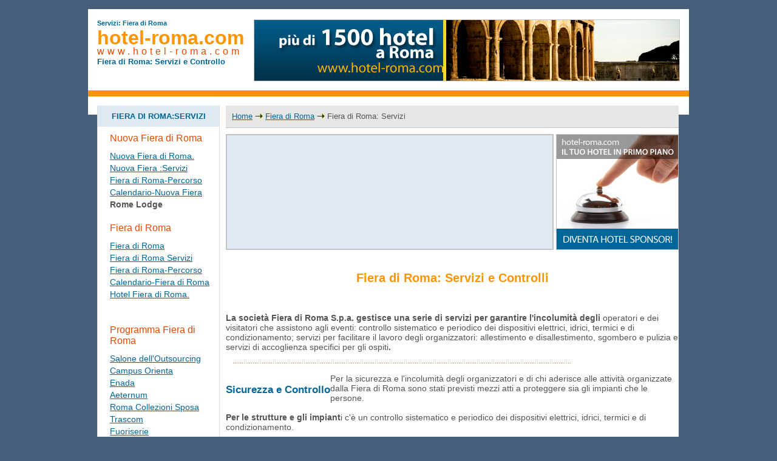

--- FILE ---
content_type: text/html; charset=utf-8
request_url: http://www.hotel-roma.com/fiera_di_roma/servizi.htm
body_size: 11909
content:
<!DOCTYPE html PUBLIC "-//W3C//DTD XHTML 1.0 Transitional//EN" "http://www.w3.org/TR/xhtml1/DTD/xhtml1-transitional.dtd">
<html xmlns="http://www.w3.org/1999/xhtml">
<head>
<meta http-equiv="Content-Type" content="text/html; charset=utf-8" />


<title>Fiera di Roma:Servizi e Controllo</title>
<meta name="description" content="Servizi che la Fiera di Roma mette a disposizione per gli organizzatori e gli ospiti verificate i servizi offerti dalla fiera di roma." />
<meta name="keywords" content="Fiera di Roma servizi e controllo, servizi controllo fiera di roma. " />
<base href="http://www.hotel-roma.com/" />
<style type="text/css">
<!--
/**/
@import url(style.css);
.Stile3 	{color: #5E3A07}
.Stile5 	{color: #5E3A07; font-weight: bold; }
.Stile6 	{color: #FFAB0D}
.Stile7 	{color: #FFAB0D; font-weight: bold; }
.Stile9 	{color: #FFC70F}
.Stile24 	{color: #C99C14; font-weight: bold; }
.Stile30 	{color: #663300}
.Stile40 	{font-size: 1.2em; color: #916E18; }
.Stile41 	{color: #916E18}
.Stile43 	{color: #C99C14; font-size: 1.1em; }
.Stile44 	{color: #C99C14}
.Stile46 	{color: #FFC70F; font-weight: bold; }
-->
</style>

</head>

<body>
<script language="javascript" type="text/javascript" src="/js/js.js" ></script>
 <div id="testa">
     <div id="testa-colonna1index" class="L" >
        <h1>Servizi: Fiera di Roma</h1>
        <a class="logo" href="/" title="Hotel a Roma" >hotel-roma.com</a><br />
        <div class="logoSite"> www.hotel-roma.com</div> 
        <h2>Fiera di Roma: Servizi e Controllo</h2>    </div>
    <div class="HeadBanner R"></div>
  <br clear="all" />
  
  
  </div>
  
  <div class="hotelroma_menu">
  	</div>	 <!-- corpo -->
<div id="corpo">
<div id="corpo-colonna1tourist">


		<h3 class="titolo-giallo-top">Fiera di Roma:Servizi</h3>
        <span class="titolo-giallo">Nuova Fiera di Roma</span>
        <div class="box-giallo">
        	<ul class="lista">
        		<li><a href="fiera_di_roma/nuova.htm">Nuova Fiera di Roma.</a></li>
        		<li><a href="fiera_di_roma/nuova_servizi.htm">Nuova Fiera :Servizi</a></li>
        		<li><a href="fiera_di_roma/nuova_come_raggiungerla.htm">Fiera di Roma-Percorso</a></li>
        		<li><a href="fiera_di_roma/nuova_calendario.htm">Calendario-Nuova Fiera</a></li>
        		<li> <b class="hotelname">Rome Lodge</b></li>
       		</ul>
       	</div>
        <span class="titolo-giallo">Fiera di Roma</span>
        <div class="box-giallo">
        	<ul class="lista">
        		<li><a href="fiera_di_roma/vecchia.htm">Fiera di Roma</a></li>
        		<li><a href="fiera_di_roma/servizi.htm">Fiera di Roma Servizi</a></li>
        		<li><a href="fiera_di_roma/come_raggiungerla.htm">Fiera di Roma-Percorso</a></li>
        		<li><a href="fiera_di_roma/calendario.htm">Calendario-Fiera di Roma</a></li>
        		<li><a href="/hotel_fiera_roma.htm">Hotel Fiera di Roma.</a></li>
        		<br />
        		</ul>
       	</div>
		<span class="titolo-giallo">Programma Fiera di Roma </span>
		<div class="box-giallo">
		<ul class="lista">
		 <li> <a href="fiera_di_roma/saloneoutsourcing.htm" title="Salone dell'Outsourcing">Salone dell'Outsourcing</a></li>		 
		 <li> <a href="fiera_di_roma/campus_orienta.htm" title="Campus Orienta">Campus Orienta</a></li>
		 <li><a href="fiera_di_roma/enada.htm" title="Enada">Enada</a></li>
         <li> <a href="fiera_di_roma/aeternum.htm" title="Aeternum">Aeternum</a></li>
		 <li> <a href="fiera_di_roma/romacollezionisposa.htm" title="Roma Collezioni Sposa">Roma Collezioni Sposa</a></li>
		 <li> <a href="fiera_di_roma/trascom.htm" title="Trascom">Trascom</a></li>
		 <li> <a href="fiera_di_roma/fuoriserie.htm" title="Fuoriserie">Fuoriserie</a></li><br />


		 </ul>
</div>
        <span class="titolo-giallo">Offerte Speciali a Roma </span>
	<div class="box-giallo">
		<ul class="lista">
			<li> <a href="/offerta_hotel_roma.htm" title="Offerte  Hotel Roma">Offerte  Hotel Roma</a></li>
			<li> <a href="/week_end_a_roma.htm" title="Week End a Roma">Week End a Roma</a></li>
			<li> <a href="/lastminute_roma.htm" title="Lastminute Roma">Lastminute Roma</a></li>
			
 		</ul>
	</div><span class="box-dx">Tour e Vacanze</span>
<div class="box-dx">
	<ul class="lista">
	    <li> <a href="/tour.htm" title="Tour">Tour </a></li>
		<li> <a href="/tour_roma.htm" title="Tour Roma">Tour a Roma</a></li>
		<li> <a href="/tour_vicino_roma.htm" title="Tour vicino Roma">Tour vicino Roma</a></li>
		<li> <a href="/tour_in_italia.htm" title="Tour in Italia">Tour in Italia</a></li>
	</ul>
</div>
<span class="box-dx">Informazioni Utili</span>
<div class="box-dx">
	<ul>
		<li> <a href="/aeroporto_roma_fiumicino.htm" title="Transfer da e per Fiumicino">Transfer  per Fiumicino</a></li>
		<li> <a href="/aeroporto_ciampino.htm" title="Transfer  per Ciampino">Transfer  per Ciampino</a></li>
		<li> <a href="/trasporto_pubblico_roma.htm" title="Trasporto Pubblico">Trasporto Pubblico</a></li>
		<li> <a href="/aeroporto_roma.htm" title="Aeroporti di Roma">Aeroporti</a></li>
		<li> <a href="/stazione_termini.htm" title="Stazione Termini">Stazione Termini</a></li>
		<li> <a href="/informazioni_turistiche.htm" title="nformazioni Turistiche">Informazioni Turistiche</a></li>
		<li> <a href="/link_utili.htm" title="link">Link Utili</a></li>
	</ul>
</div> 
</div>


<hr />
<div id="corpo-colonna4">
<div id="dispohotel">
<span class="percorso"> <a href="/" title="fiera di roma Servizi">Home</a> <img src="images/arrow.gif" alt="Fiere Roma: Servizi;" width="13" height="9" /> <a href="fiera_di_roma/"> Fiera di Roma</a> <img src="images/arrow.gif" alt="Nuova Fiera di Roma: Servizi;" width="13" height="9" /> Fiera di Roma: Servizi</span>
<div id="dispo" class="ib">
	<script src="js/bk-html-index.js" type="text/javascript" language="javascript"></script>
</div>	
<div class="SearchBanner ib"><a href='http://www.hotel-roma.com/inserisci_struttura.htm' title='adv'><img src='http://www.hotel-roma.com/images/FB_adv.jpg' alt='adv' /></a></div>	
<div align="center" style="padding:20px 0 0 0; clear:both; background:#FFF;">

</div>	
</div>
<div align="center"><span class="titolo-pagine">Fiera di Roma: Servizi e Controlli</span> <br />
    <br />
    <br />
</div>
<p><strong>La societ&agrave; Fiera di Roma S.p.a. gestisce una serie di servizi per garantire l'incolumit&agrave; degli </strong>operatori e dei visitatori che assistono agli eventi: controllo sistematico e periodico dei dispositivi elettrici, idrici, termici e di condizionamento; servizi per facilitare il lavoro degli organizzatori: allestimento e disallestimento, sgombero e pulizia e servizi di accoglienza specifici per gli ospiti<strong>.</strong></p>
<p><img src="images/spacer.gif" height="1" width="10" alt=""  /><img src="images/puntini.gif" title=" " alt=" " />
<br />
</p>
<p class="hotelnome"><strong>Sicurezza e Controllo</strong></p>

<p class="descrizionehotel">
<p>Per la sicurezza e l'incolumit&agrave; degli organizzatori e di chi aderisce alle attivit&agrave; organizzate dalla Fiera di Roma sono stati previsti  mezzi atti a proteggere sia gli impianti che le persone. <br />
  <br />
  <strong>Per le strutture e gli impiant</strong>i c'&egrave; un controllo sistematico e periodico dei dispositivi elettrici, idrici, termici e di condizionamento. </p>
<p>&nbsp; </p>
<p><strong>Per l'incolumit&agrave; personale</strong> &egrave; sempre presente la vigilanza armata: personale specializzato nella gestione degli impianti antincendio e nel controllo degli allestimenti. <br />
  E' previsto <strong>uno staff medico</strong> provvisto di autoambulanza che prevede tutte le attivit&agrave; connesse all'intervento medico-chirurgico. </p>
<p><br />
  E poi gli organizzatori e gli espositori che vogliano<strong> garanzie contro possibili incidenti o inconvenienti</strong> e una maggiori sicurezze durante la manifestazione possono contare su una copertura assicurativa. <br />
</p>
<p><img src="images/spacer.gif" height="1" width="10" alt=""  /><img src="images/puntini.gif" title=" " alt=" " />
<br />
</p>
<p class="hotelnome"><strong>ALLESTIMENTO E DISALLESTIMENTO</strong></p>

<p class="descrizionehotel">
<p>Per gli organizzatori la Fiera di Roma mette a dispone i seguenti servizi: </p>
<ul class="Stile9">
  <li>
    <p>Sgombero e Pulizia;</p>
  </li>
  <li>
    <p>Spostamento merci nel Quartiere Fieristico;</p>
  </li>
  <li>
     <p>Controllo degli Impianti.</p>
  </li>
</ul>
<br />
<p>Questi servizi sono previsti per il primo giorno di allestimento, durante la manifestazione fino al disiallestimento. Gli stand e gli spazi espositivi vengono igenizzati accuratamente, per smaltire i rifiuti il quartiere fieristico dispone di 40 cassonetti da 1.100 litri messi a disposizione dall'AMA. che provvede allo svuotamento giornaliero e al trasporto a discarica. <br />
</p>
<p><img src="images/spacer.gif" height="1" width="10" alt=""  /><img src="images/puntini.gif" title=" " alt=" " />
<br />
</p>
<p class="hotelnome">Noleggio</span></p><br />
<ul class="Stile9"><li><p> Allestimenti per stand;</p>
  </li>
  <li>
    <p> Impianti elettrici da stand con certificazione L.46/90;</p>
  </li>
  <li>
     <p> Impianti idrici con scarico,  apparecchi telefonici, fax e modem;</p>
  </li>
  <li>
    <p> Estintori mobili;</p>
  </li>
  <li>
     <p> Allestimenti floreal;</p>
  </li>
  <li><p> Sistemi audiovisivi e multimediali;</p>
  </li>
  <li>
     <p> Sistemi di amplificazione sonora;</p>
  </li>
  <li>
    <p> Attrezzature per uffici;</p>
  </li>
  </ul>


</ul>

</ul>
</p> 
<p><img src="images/spacer.gif" height="1" width="10" alt=""  /><img src="images/puntini.gif" title=" " alt=" " />
<br />
</p>
 <p class="hotelnome"><a href title="Meetingfiera">Accoglienza e Ricevimento</a></span></p>

<p class="descrizionehotel">
<p> Il servizio Accoglienza prevede:<ul class="Stile9"><li>
  <p>  dare informazioni in modo chiaro e semplice ;</p>
  </li>
  <li>
    <p> una cassa per la vendita, la gestione dei biglietti e chiusura rapporti con la SIAE;</p>
  </li>
  <li>
     <p> Segreteria e ricevimento: personale come segretarie e hostess, Interpreti professionisti;</p>
  </li>
  <li>
    <p>  Agenzie di Viaggi;</p>
  </li>
  <li>
     <p> Servizio Catering;</p>
  </li>
  <li>
    <p> Chiamata taxi telematica: per chiamare un taxi basta premere un bottoni;</p>
  </li>
  </ul>
</p> 
<img src="images/spacer.gif" height="1" width="10" alt=""  /><img src="images/puntini.gif" title=" " alt=" " />
<hr /><br />

 <p class="hotelnome"><a href title="Meetingfiera">Comunicazione e pubblicità</a></span></p>

<p class="descrizionehotel">
<p> Dall'ufficio stampa agli spazi pubblicitari, dai servizi fotografici alla progettazione degli stand:
<ul class="Stile9"><li>
  <p> Ufficio stampa e P.R.: si occupa, nell'ambito della Fiera, dei rapporti con i giornalisti accreditati e specializzati con le istituzioni e le associazioni di categoria, anche al fine di promuovere nuove iniziative.</p><br />
  </li>
  <li>
     <p> Pianificazione campagne pubblicitarie: la Fiera di Roma offre un servizio di consulenza prestato da esperti del settore.</p><br />
  </li>
  <li>
    <p> Spazi pubblicitari nel Quartiere Fieristico: stendardi bifacciali, gonfaloni bifacciali, poster 100x140 agli striscioni stradali fino ai manifesti 6x3, Pubblicita' su internet nell' ambito del portale &quot;Fiera di Roma&quot;.</p>
  </li>
  </ul>
</p> 
<img src="images/spacer.gif" height="1" width="10" alt=""  /><img src="images/puntini.gif" title=" " alt=" " /><br /><br /><br /><br />



<div align="center" style="margin-top:15px; margin-bottom:5px" class="arial11"></div>
</div>
<div id="corpo-colonna5">


</div></div>

<!-- /corpo -->
<hr />
<!-- pie' di pagina -->
<div id="piedipagina"><img src="images/footer7.jpg" alt=""  />
 2006/2007 - Tutti i diritti riservati - www.hotel-roma.com
</div></div>
<!-- pie' di pagina -->
</body>


</html>


--- FILE ---
content_type: text/css
request_url: http://www.hotel-roma.com/style.css
body_size: 35217
content:
a,td,th,body,div,p,span,li,h1,h2,h3,h4,h5,h6,b,strong,form,font{font-family: Arial,Verdana, Helvetica, sans-serif; list-style:none;}
body{text-align: center;margin:0;font-size:0.9em;margin:0;padding:0; color:#545454; background: /*#FFC*//*url(images/tail_body.jpg) repeat-x #f9d637; #DEEAF4*/#465E7C; }
form{ margin:0; padding:0;}
a img{border:0}
img{font-size:1px; color:#FFF;}
#a:link, a:visited{color: #545454;font-size:100% ;text-decoration:underline}
a:link, a:visited{color: #006699;font-size:100%;text-decoration:underline}
a:hover{text-decoration:none; color:#006699;}
a.logo:link, a.logo:visited{ font-size:220%; color:#ff9401; text-decoration:none; font-weight:bold; }
a.logo:hover{ color:#ff9401;}

input,select,textarea{padding:0;margin:0;font-size:12px}
h1{font-size: 11px;font-weight:bold; ;margin:17px 0 0 0;padding:0}
h2{font-size: 10px; margin:0; padding:0}
h3{font-size: 13px; font-weight:bold; margin:0 0 0 0; text-align:left}
#dispohotel2 h3{font-weight: bold;font-size:18px;color:#916E18;margin:2px 0px 5px 10px;text-align:left}
hr{display:none}
#page {width:960px;margin:auto}
#testa{ width:960px; margin:15px auto 0; text-align:left; padding: 0 15px 15px; background:#fff;}
#testa-colonna1index{ color:#006699; width:250px;}
#testa-colonna1index h2{ font-size:90%;}
#testa-colonna1index_hotel{width:500px;}

.HeadBanner{ width:700px; height:100px; background:#fff url(images/banner_head.jpg) no-repeat; vertical-align:top; margin-top:17px; }
.Headhotel { width:400px; height:100px; background:#fff /*url(images/banner_head.jpg)*/ no-repeat; vertical-align:top; margin-top:17px; }
.Headhotel img{ width:400px; height:100px;}
.hotelpayinfo{ text-align:right; padding:10px;}
.hotelsite{ font-size:150%; font-weight:bold;}
.hotelemail{margin-top:10px; font-size:120%;}
.hoteltel{}
.hotelfax{}


.banner_newsletter{ margin:10px auto; width:174px; padding:2px; border:#c2c2c2 1px solid;}
.banner_newsletterIn{ width:174px; padding:2px; border:#c2c2c2 1px solid;}
.Newsletterbox{ margin-left:20px; width:500px;}
.Newsletterbox_form{ color:#545454; font-weight:bold;}
.Newsletterbox_form .label{ margin-top:10px; font-weight:normal;}
.Newsletterbox_form input.NL_email, .Newsletterbox_form input.NL_name{ margin-top:5px; width:150px; height: 20px; border:1px solid #c2c2c2; padding-left:5px; vertical-align:middle; }
.Newsletterbox_form input.NL_name{}
.NL_button{ margin-top:5px; text-align:center; height: 30px; padding:0 20px; background-color:#006699; color:#fff; border:none; vertical-align:middle; font-size:110%;}
.NL_button:hover{ background-color:#ff9401; color:#fff; cursor:pointer; }



.logoSite{ font-size:110%; color:#E64A00; letter-spacing:5px; margin-top:-5px; word-spacing:10px; }
#testa-colonna1{/*position:absolute;*/top:0;left:0;width: 231px; /*min-height: 145px;height: auto !important;height: 145px*/}
#testa-colonna1tourist{/*position:absolute;*/top:0;left:0;width: 231px; /*min-height: 145px;height: auto !important;height: 145px*/}
#testa-colonna3index{/*position:absolute;*/top:0;right:0;width:199px; /*min-height: 145px;height: auto !important;height: 145px*/;color: #7B6008;font-size:0.8em;font-weight:bold;text-align:left}
#testa-colonna2index{margin:0 199px 0 231px; /*min-height: 145px;height: auto !important;height: 145px*/;color: #7B6008;font-size:0.8em;font-weight:bold}
#testa-colonna3{/*position:absolute;*/top:0;right:0;width:199px; /*min-height: 145px;height: auto !important;height: 145px*/;color: #7B6008;font-size:0.8em;font-weight:bold}
#testa-colonna3tourist{/*position:absolute;*/top:0;right:0;width:199px; ;/*min-height: 145px;height: auto !important;height: 145px*/;color: #7B6008;font-size:0.8em;font-weight:bold;text-align:left}
#testa-colonna3hotel{/*position:absolute;*/top:0;right:0;width:199px; /*min-height: 145px;height: auto !important;height: 145px*/;color: #7B6008;font-size:0.8em;font-weight:bold;text-align:left}

#testa-colonna1hotel{/*position:absolute;*/top:0;left:0;width: 231px;background: url(images/sfondohotelnew.jpg) no-repeat;/*min-height: 145px;height: auto !important;height: 145px*/}
#testa-colonna1hotelnew{width: 581px; /*min-height: 145px;height: auto !important;height: 145px*/;color: #7B6008;font-size:0.8em;font-weight:bold;padding:0}
#testa-colonna2hotelnew{/*position:absolute;*/top:0;right:0;width:199px; /*min-height: 145px;height: auto !important;height: 145px*/;color: #7B6008;font-size:0.8em;font-weight:bold}

#testa-hotel{width:780px;margin:auto; left:auto; right:auto;text-align:left; padding:0;}
#testa-hotel{/*position:absolute;*/ z-index:100}

#titoloHotel	{/*position:absolute;*/  z-index:100;width:780px; text-align:left; }
#titoloHotel h1	{font-size:22px; margin:0; padding:0;}
#titoloHotel h2	{font-size:11px; margin:0; padding:0; }
#titoloHotel h3	{font-size:11px; margin:0; padding:0; }
#percorsoHotel{ margin:40px 0 0 185px; z-index:100;width:780px; text-align:left;}

#testa-colonna2hotel{margin:0 199px 0 231px;background:#fff url(images/sfondo-testa-col7.gif) repeat-x;/*min-height: 145px;height: auto !important;height: 145px*/;color: #7B6008;font-size:0.8em;font-weight:bold;padding:0}
#testa-colonna2hotel h1{font-size:27px;font-family:Geneva, Arial, Helvetica, sans-serif;font-weight:bolder}
#testa-colonna2{margin:0 199px 0 231px;background:#fff url(images/sfondo-testa-col7.gif) repeat-x;/*min-height: 145px;height: auto !important;height: 145px*/;color: #7B6008;font-size:0.8em;font-weight:bold}
#testa-colonna2tourist{margin:0 199px 0 231px;background:#fff url(images/sfondo-testa-col7tourist.gif) repeat-x;/*min-height: 145px;height: auto !important;height: 145px*/;color: #7B6008;font-size:0.8em;font-weight:bold}
#piedipagina
{
	background:#069 none repeat scroll 0 0;
	border-top:6px solid #F9D637;
	clear:both;
	color:#fff;
	padding-bottom:20px;
	padding-top:15px;
	text-align:center;
}
#piedipagina a { color:#fff;}
#piedipagina p { font-size: 70%; }
#piedipagina img{margin-bottom:10px}
.divlinks{margin-top:150px;margin-bottom:20px;margin-left:10px;font-size: 0.9em;color: #70540E}
#corpo{ width:960px; margin:0 auto 15px ; text-align:left; padding:15px; background:#fff; }
#sidebar{float:left;}
#corpo-colonna1, #corpo-colonna1tourist{
	/*position:absolute;*/
	margin-bottom: 10px;
	top:0px;
	width: 200px;

	height:inherit;
	/*background:#fff url(images/left-bg.gif) repeat-y;*/
	background:#FAF4B4;
	background:#fff;
	border: 1px solid #dedede;
	border-top:none;
	float:left;
}
#sidebar{ 
	margin-bottom: 10px;
	top:0px;
	width: 200px;

	height:inherit;
	/*background:#fff url(images/left-bg.gif) repeat-y;*/
	background:#FAF4B4;
	background:#fff;
	border-top:none;
	float:left;}
#ColonnaSearch{background:#DEEAF4; border: 1px solid #dedede; margin-bottom:10px; }
.ColonnaSearch_title{ font-weight:bold; color:#000; padding:10px 0 0 10px;}
.ColonnaSearchBox{padding:10px; margin-bottom:10px; }
.ColonnaSearch_label{}
.ColonnaSearch_input{width:170px;}
.ColonnaSearch_button input{ margin-top:10px; background:#006699; padding:5px 10px; color:#fff; border:none;}


.ColonnaHotel{border: 1px solid #dedede;}


#corpo-colonna3{ float:left;/*position:absolute;*/width:199px; text-align:left; /*background:#fff url(images/right-bg.gif) repeat-y;*/ background:#fff; border: 1px solid #dedede;
	border-top:none;}
#corpo-colonna2{ float:left; width:536px; /* margin:0 200px;*/ /*min-height: 900px;height: auto !important;height: 900px;*/ padding:0 10px; background:#fff; }
/*
#dispo{padding:0px;margin:0;width: 425px;background:url(images/dispo.jpg) top no-repeat;min-height: 80px;height: auto !important;height: 80px;color:#5E3A07;font-size:12px}
*/
#dispo{ float:left; padding:20px 10px 15px; width:516px; background:#DEEAF4 /*url(images/bg_search.jpg) no-repeat #F9D637*/; /*url(images/searchBG.gif) no-repeat;border:5px solid #F9D637;*/  min-height:130px; height:152px; color:#222; font-size:14px; display:inline-block; border:2px solid #c2c2c2;}
#centrale1{float:left; margin:0px auto; background:#fff;font-size:100%px; font-family: Verdana, Arial, Helvetica, sans-serif}
.centrale3a .FeaturedBox, .LastMinuteBox,  img.FeaturedPic,  .HotelBox, .HalfBox, .HotelBox img, .HeadBanner, .divhotelContent,
select.SearchYear, select.SearchMonth, select.SearchDay, .SearchVenereInfo img, .SearchBanner, .descrizionehotel img, .Headhotel img, img.lastminute, .HalfBox_lastminute, .LastminuteMenu,
.lastminuteBanner,.Banner_inlastminute img, .Banner_inlastminute2 img, .LastminuteHotelImg, .immaginehotel img, .immagineristorante img
{border:1px solid #c2c2c2;}

/*
#dispohotel{padding-left:0px;top:0;left:0;width: 100%;background:#fff url(images/sfondosearchhotel.jpg) top left repeat-x;min-height: 80px;height: auto !important;height: 80px;color:#5E3A07;font-size:11px;margin-bottom:15px}
*/
#dispohotel{padding-left:0px;top:0;left:0;width: 100%;background: url(images/sfondo-box3-down.gif) bottom left no-repeat;/*min-height: 80px;height: auto !important;height: 80px; */color:#5E3A07; font-size:11px; margin-bottom:15px}
#dispohotel_hotel{}
#dispohotel2{padding-left:0px;top:0;left:0;width: 100%; min-height: 80px;height: auto !important;height: 80px;color:#5E3A07;font-size:11px;margin-bottom:15px}
.titolodispo{ font-size:120%; font-weight:bold; margin-bottom:10px; display:block; /*color:#F9D637;*/ color:#000; }
.titolotesto{ font-size:150%; ;font-weight:bold; color:#006699;}
#centrale2{padding-left:8px;top:0;left:0;width: 200px; padding-right:0;min-height: 210px;height: auto !important;height: 210px}
#centrale3{padding-top: 5px;float:left}
.FeaturedBox, .HotelBox, .LastMinuteBox
{ width:518px; padding:10px; margin-bottom:10px; }
.HotelBox, .HalfBox , .LastminuteMenu{ font-size:90%; }
.centrale_col1, .centrale_col2 { width:100%;}

.HalfBox{ width:243px; padding:10px; margin-bottom:10px;}
.HalfBox_lastminute{ width:257px; padding:4px; margin-bottom:10px;}

.LastminuteMainBlock{ margin-bottom:15px;}
.{ margin-bottom:10px; display:block;}

.LastminuteL{ width:225px;}
..LastminuteR{ width:500px;}
.LastminuteMenu{width:200px; padding:10px;}
.LastminuteMenuTitle{ color:#006699; font-size:120%; margin-bottom:10px;}
.LastminuteMenu ul {margin:0; padding:0;}
.lastminuteDesc, .lastminuteList{ width:500px; margin-left:20px; }
.lastminuteBanner{padding:4px; width:492px; }
.Banner_inlastminute, .Banner_inlastminute2{  width:222px; }
.Banner_inlastminute img{ margin-top:10px; width:212px; padding:4px; height:70px; }
.Banner_inlastminute2 img{ margin-top:10px; width:212px; padding:4px; margin-bottom:10px; }
.LastminuteCat{ font-weight: bold;font-size:130%; margin-top:-5px; margin-bottom:10px; }
td.LastminuteRating{ vertical-align:middle; text-align:center;}
span.LastminuteRating{ font-weight:bold; font-size:100%;}
.LastminuteHotelBox{ margin-bottom:20px;}
.LastminuteTable td{ vertical-align:top;}
.LastminuteHotelDesc{ margin-left:10px; }
.LastminuteHotelName { font-size:120%; margin-bottom:5px;}
.LastminuteHotelName a { color:#006699; }
.LastminuteHotelZone{ font-size:90%; }
.LastminuteHotelAdd{ color:#000; }
.LastminuteHotelTerms{ margin-top:5px; float:left; /*width:200px;*/}


td.LastminuteHotelBottomBar{ padding:3px; background:#dedede; font-size:90%;}
.LastminuteInfo{ margin-left:5px;}
.LastminuteCatRatingBox{ /*margin-left:10px;margin-top:10px;*/  float:right; /*width:100px; */text-align:right; }
.LastminuteMap{ font-size:80%;}
.LastminuteMap a{ color:#006699; }
.LastminuteHotelPrize{ font-size:120%; color:#ff9401;}
.LastminutePriceline{text-align:left; /*margin-top:35px;*/}
.LastminuteHotelPeriod, .LastminutePrice{ color:#ff9401; font-weight:bold; font-size:150%; }

.Hotel_pageMenu{ margin-bottom:10px;}
.Hotel_pageMenuItem, .Hotel_pageMenuItem_selected{  margin-right: 20px; font-size:140%; font-weight:bold;}
.Hotel_pageMenuItem_selected{ color:#ff9401; font-size:150%;}
.Hotel_descTitle{ padding:2px 2px 2px 5px; background:#fc0; font-size:110%; color:#545454; font-weight:bold; clear:both;}
.Hotel_descTitle_search{ padding:5px; background:#FC0; font-size:130%; color:#fff; font-weight:bold;}
.Hotel_descBox_search{  margin-bottom:10px; background:#DEEAF4 ;  padding: 10px 5px 5px 5px; }
.Hotel_descBox_white{margin:10px 0; }
.Hotel_descBox_blue{ margin-bottom:10px; background:#fff;  padding:5px;}
.Hotel_serviceBox{ padding:5px 0; border-bottom:1px solid #c2c2c2;}	
.Hotel_serviceTitle{ margin-left:5px; width:150px; font-weight:bold; }
.Hotel_serviceList{width:580px;}
.HotelMaps_zone{width: 744px; height: 500px; clear:none; margin:10px 0;border:1px solid #c2c2c2;}
.HotelMaps_region{width: 744px; height: 250px; clear:none; margin:10px 0;border:1px solid #c2c2c2;}

.centralea3 div.HalfBox:first-child { margin-left:0; background:#363;}
img.FeaturedPic{ display:inline-block; margin:0 5px 5px 0; padding:2px; vertical-align:top; }
.Featured_col{ width:240px; }
.Featured_col .ib { width:190px; }
.FeaturedBox .Featured_col:first-child{ margin-left:0px; }
.FeaturedHotel_desc{ color:#777; font-size:80%; height:10px; overflow:hidden;}

.HotelBox_3{ width:158px; padding-left:10px; vertical-align:top;}
.HotelBox_3 img, img.lastminute, .LastminuteHotelImg { padding:2px; }
.HotelBox_3 a:link, .HotelBox_3 a:visited{ color:#006699;}

.lastminute_title{width:120px; display:inline-block; vertical-align:top;} 
.lastminute_month{ text-transform:uppercase; color:#ff9401; font-weight:bold;}
#centrale3a{padding-top: 0px;float:left}
.centrale3a{padding-top: 0px;float:left}


#centrale3b{padding-top: 5px;float:left}

#centrale3 p{color:#5E3A07;font-size:11px}
#centrale4{padding-top:0px;margin-left:10px}

/* Testi principali */
.articoloindex{color: #000000;line-height:20px}
/*#corpo-colonna5{top:0;right:0;width:1px; text-align:left}*/
#corpo-colonna4{ width:746px; float:left;/*margin:0 0 0 200px;*/ padding:0 0 10px 10px; background:#fff; /*min-height: 1100px;height: auto !important;height: 1100px;*/}

.percorso{
	background:#E6E6E6 none repeat scroll 0 0;
	display:block;
	font-size:120%;
	height:16px;
	margin-bottom:10px;
	padding:10px;
	color:#545454;
	border-bottom:1px solid #C2C2C2;
}
/* HOTEL */
.zona img{margin-right:4px;margin-left:10px;margin-bottom:2px;float:right}
.lista{ text-align:left;margin-left:10px; line-height:20px; list-style:none;}
.lista li span{ color:#069; }
.lista li i{display:block;text-align:right;font-style:italic;font-size:10px; line-height:12px;}


/*.lista2{ text-align:left;margin-left:2px;color:#000;font-size:0.9em;font-weight:bold; line-height:20px; list-style:none;}*/
/* Titoli */
.titlo-pagina_hotel_box{ margin-bottom:10px; width:500px}
.editHotelinfobox{width:150px;}
.titolo-pagine{font-weight: bold;font-size: 140%; color:#ff9401; text-align:left; }
.titolo-pagine_hotel{font-weight: bold;font-size: 230%; color:#ff9401; text-align:left; padding-right:10px;  }
.titolo-pagine_hotel_recapiti{ font-size:120%; color:#545454;}
.pagina_hotel_address{ color:#000; font-size:120%;}

.titolo-pagine2{font-weight: bold;font-size:110%;}
.titolo-pagine3{font-size: 0.9em;color:#5E3A07;margin-left:10px}
.titolo-marroncino{display:block;font-weight: bold;font-size: 0.9em;color:#FEFEFC;width: 160px;height:20px;padding-top:5px;text-align:center}
.titolo-marroncino{margin-top:10px; }
.titolo-articoloindex1{ font-weight: bold; font-size:120%; color:#E64A00; margin-bottom:5px; text-align:left}
.titolo-hotel_3{font-size:110%; color:#006699; text-align:left }
.titolo-hotel_3 a:link, .titolo-hotel_3 a:visited

.lastminute_link a:link, .lastminute_link a:visited
{font-size:110%; color:#006699; text-align:left; font-size:100%; }

.titolo-articoloindex2{display:block;font-weight: bold;font-size: 0.9em;color:#006699;width: 200px;height:20px;padding-top:5px;text-align:center}
.titolo-articoloindex2{margin-top:10px;}
.titolo-articoloindex3{display:block;font-weight: bold;font-size: 0.9em;color:#006699;width: 200px;height:20px;padding-top:5px;text-align:center}
.titolo-articoloindex3{margin-top:10px;}
.titolo-articoloindex4{display:block;font-weight: bold;font-size: 0.9em;color:#006699;width: 200px;height:20px;padding-top:5px;text-align:center}
.titolo-articoloindex4{margin-top:10px;}
#titolo-articoloindexlungo{display:block;font-weight: bold;font-size: 0.9em;color:#006699;width: 410px;height:20px;padding-left:20px;padding-top:5px;text-align:center}
#titolo-articoloindexlungo{margin-top:0px;}
.titolo-lista{font-weight: bold;font-size: 0.9em;color:#FEFEFC;text-align:left}
.titolo-lista a:visited{color:#FEFEFC;font-size:0.8em;text-decoration:none}
.titolo-lista a:hover{text-decoration:underline}
.titolo-lista2{font-weight: bold;font-size: 0.7em;color:#FEFEFC;text-align:left}
.titolo-lista a:visited{color:#FEFEFC;font-size:0.7em;text-decoration:none}
.titolo-lista2 a:hover{text-decoration:underline}
.box-marroncino p{padding-left:0px;padding-right:0px;padding-top:5px;margin:0px;text-align:left}
.box-marroncino ul{padding-left:20px;padding-right:0px;padding-top:5px;margin:0px;text-align:left}
.box-marroncino{width:160px;background:#FFFAEC url(images/sfondo-box6-down.gif) bottom no-repeat;padding-bottom:10px}
.titolo-giallo, #corpo-colonna3 span.box-dx, #corpo-colonna1tourist span.box-dx, #corpo-colonna1 span.box-dx
{ display:block; font-size:110%;padding:10px 0 5px 20px; text-align:left; /*border-top:1px solid #fff;*/ color:#E64A00}
.box-giallo p{ padding:0 10px 0 20px; }
.box-giallo ul, #corpo-colonna1tourist div.box-dx ul,  #corpo-colonna1 div.box-dx ul
{ padding-left:20px; padding-right:8px; padding-top:5px; margin:0px; text-align:left}
.box-giallo, #corpo-colonna3 div.box-dx, #corpo-colonna1tourist div.box-dx,  #corpo-colonna1 div.box-dx{ padding-bottom:10px; /*border-bottom:1px solid #efd362;*/ /*border-bottom:1px solid #999;*/}
.titolo-giallo-top
{
	display:block;
	width:194px;
	font-weight:bold;
	font-size:0.9em;
	color:#069;
	text-align:center;
	background:#DEEAF4;
	/*background:#033F5D url(images/main_button_texture.gif) repeat-x;*/
	padding:10px 3px;
	text-transform:uppercase;
}
.titolo-offerte-top{display:block;width: 174px;font-weight:bold;font-size: 1.1em;color:#FEFEFC;height:25px;padding-top:5px;text-align:right}
.titolo-offerte-top{margin-top:10px;background:#D40D09 url(images/sfondo-box-offerte-top.gif) top left no-repeat}
.titolo-tourist{display:block;font-weight: bold;font-size:0.9em;color:#FEFEFC;width: 174px;height:20px;padding-top:5px;text-align:center}
.titolo-tourist{margin-top:10px;background:#FFAB0D url(images/sfondo-box3tourist.gif) top left no-repeat}
/* box-dx */
/*#corpo-colonna3 span.box-dx{display:block; font-size:120%;color:#3CB8F4; height:20px;padding:5px;text-align:left; margin-top:10px;}*/
/*#corpo-colonna3 div.box-dx{width:160px; padding-bottom:10px}*/
#corpo-colonna3 div.box-dx ul{padding-left:20px; padding-right:0px; padding-top:5px; margin:0px; text-align:left; text-align:left}
/*#corpo-colonna1tourist span.box-dx,#corpo-colonna1 span.box-dx{display:block;font-weight: bold;font-size:0.9em;color:#FEFEFC;width: 174px;height:20px;padding-top:5px;text-align:center;margin-top:10px;background:#FFAB0D url(images/sfondo-box3tourist.gif) top left no-repeat}*/
/*#corpo-colonna1tourist div.box-dx	,#corpo-colonna1 div.box-dx{width: 174px;background:#FFFAEC url(images/sfondo-box3-down.gif) bottom left no-repeat;padding-bottom:10px}*/
/*#corpo-colonna1tourist div.box-dx ul ,#corpo-colonna1 div.box-dx ul{padding-left:20px;padding-right:8px;padding-top:5px;margin:0px;text-align:left;margin-left:10px; line-height:1em;text-align:left}*/
/* /box-dx */
/* hotel */ 
.htlSiteName{font-size:11px;letter-spacing:3px;font-family:"Courier New", Courier, monospace;color:#CBA00E}
#testa-colonna1hotelnew h1{font-size:26px;margin:2px 0 2px 0}
#testa-colonna1hotelnew h2{font-size:11px;margin:2px 0 2px 0}
#testa-colonna1hotelnew span.htlSiteName,#testa div.htlTitle span.htlSiteName a:link{font-size:13px;letter-spacing:3px;font-family:"Courier New", Courier, monospace;color:#CBA00E;text-decoration:none}
h3.h3hotel{ float:right; margin-top:-20px;}
ul.hotelMenu ,ul.hotelMenu li{list-style:none;margin:0;padding:0}
ul.hotelMenu li{}
ul.hotelMenu a{display:block;height:24px;width:170px;background: url(images/hotel-sfondotasti.jpg) right no-repeat;font-weight:bold;vertical-align:middle;padding:5px 7px 0 0;margin:0 0 0 0}
ul.hotelMenu a:link, ul.hotelMenu a:visited, ul.hotelMenu a:active{text-decoration:none;background: url(images/hotel-sfondotasti.jpg) right no-repeat}
ul.hotelMenu a:hover, ul.hotelMenu a:visited:hover{text-decoration:none;background: url(images/hotel-sfondotasti-b.jpg) right no-repeat}
#hotelBody{}
#hotelBody img.foto{float:left; margin-right:10px;}
.fotoHotelTop{ margin-right:10px; padding:4px; border:1px solid #dedede;}
#hotelBody h4{font-size:16px;margin:10px 0 0 0;font-weight:bold;clear:both}
#hotelBody h5{font-size:16px;clear:both}
#corpo-colonna4 h1{font-size:22px; margin:2px 0 2px 10px}
#corpo-colonna4 h2{font-size:11px; margin:2px 0 2px 0}



#hotelBody ul,#hotelBody ul li{list-style:none;margin:0;padding:0}
#hotelBody ul{margin:0 0 5px 5px;clear:both}
#hotelBody ul li{float:left;width:235px}
.divhotel{background-color:#FFFAEC}
div.dispoHotelTitle{background-color: #DEC536;text-align:left;font-size:15px;padding:4px;color:#756420;font-weight:bold;margin-bottom:5px}
div.dispoHotelBox{border: 1px solid #DEC536;padding:2px;margin:20px 5px 20px 5px}
div.dispoHotelBox ul,div.dispoHotelBox li{list-style:none;text-align:left;margin:0;padding:0}
div.dispoHotelBox li{border-bottom:1px dotted #DEC536}
div.dispoHotelBox li span{float:right;margin-top:-16px;font-weight:bold}
div.dispoHotelBox li i{display:block;text-align:right;font-style:italic;font-size:10px}
div.dispoHotelBox a:link,div.dispoHotelBox a:visited{text-decoration:none}
div.dispoHotelBox a:hover,div.dispoHotelBox a:visited:hover{color:#756420}
/*ul.hotelInfos,ul.hotelInfos li{list-style:none;text-align:left;margin:0;padding:0}
ul.hotelInfos{margin:5px;border: 1px solid #DEC536;padding:5px}
ul.hotelInfos span{float:right;margin-top:-16px;font-weight:bold}
ul.hotelInfos li{border-bottom:1px dotted #DEC536}
ol.hotelsViewed,ol.hotelsViewed li{margin:0;padding:0;list-style:none}
ol.hotelsViewed{margin:5px;border: 1px solid #DEC536;padding:5px;text-align:left}
ol.hotelsViewed a:link,ol.hotelsViewed a:visited,ol.hotelsViewed a:hover{text-decoration:none}
ol.hotelsViewed a:hover,ol.hotelsViewed a:visited:hover{color:#D3C618}
*/div.commentiTitle{margin-left:-7px;width:549px}
div.commentiTitle div.scrittoIl{/*position:absolute;*/right:20px;font-style:italic}
div.commentMessage{border:1px dotted #FFC082;margin:5px;padding:5px}
div.commentoBlock{background-color:#FFFAEC}
div.bookFrame{border:1px solid #E4C407;background-color:#F5F2E0; text-align:left;}
ol.faq{}
ol.faq li div{border:1px solid #D6BDAD;background-color:#F0E6DB;margin:3px;padding:2px 2px 2px 10px}
/*  pagina prenotazione */
.book_backTo{font-size:11px; color:#9B863C; margin:0 0 10px 10px;}
.book_selectRoom{font-size:14px;color:#9B863C;font-weight:bold}
.book_table{border:1px solid #E4C407; padding:2px; margin:0 5px 0 5px; background-color: #FDF3D9; clear:both }
.book_roomDescUnique{color:#9B863C;margin:5px}
table.book_roomName{color:#F5F2E0;background-color:#E4C407;padding:1px 5px 1px 5px}
td.book_roomName{font-size:14px;font-weight:bold}
.book_roomNameRate{font-size:13px;font-style:italic;font-weight:bold;color:#7A5A0C}
.book_rate{border:1px solid #E3DFB0;font-weight:bold}
.book_specialOffer{color:#FF0000}
.book_specialOfferTitle{font-weight:bold}
.book_otherBookInfo{font-style:italic;color:#999999}
.book_2_tableTitles{color:#F5F2E0;background-color:#E4C407;padding:3px;font-weight:bold}
.book_2_tableContents{color:#000000;background-color:#F5F2E0;padding:3px; text-align:left;}
input.inputPriceEur{border:none;font-weight:bold;vertical-align:middle;background-color:#F5F2E0;text-align:right}
input.inputPriceUsd{border:none;font-weight:bold;vertical-align:middle;font-style:italic;background-color:#F5F2E0;text-align:right;display:none}
.book_3_resInfo{border:1px solid #FDAB02;padding:5px;margin:5px;background:#F8F5E9}
.book_3_Titles{color:#F5F2E0;background-color:#FDAB02;padding:3px;font-weight:bold}
.book_3_totalPrice{font-size:14px;font-weight:bold}
.book_3_totalPriceUSD{font-style:italic}
.book_taxIncl{color:#FF0000}
.btn1{}
#custcomments{width:270px}
/*  /pagina prenotazione */
/* /hotel */ 
/* lista hotel*/
p.miniGallery{float:left;margin:2px 4px 0 0}
p.miniGallery img{border:1px solid #7A5A0C;padding:1px;margin-top:4px}
p.miniGallery img.imgAcrive{border:1px solid #7A5A0C;padding:1px}
span.miniGallery{float:left;margin:0;margin-right:3px}
span.miniGallery img{border:1px solid #7A5A0C;padding:1px;margin:1px}
span.miniGallery i{ display:block; text-align:center; font-size:9px; clear:left;}
div.divPuntini{background:url("images/puntini.gif") center #FFFFFF no-repeat;height:10px}
div.divHotel{background:url(images/puntini.gif) left #FFFFFF repeat-x;height:20px}
.nascoHotel{visibility:hidden;position:absolute}

.descrizionehotel, .descrizioneristorante{ padding:  0 0 0 10px ; width:590px;}
.datihotel{ padding: 3px 0 0 0}
.immaginehotel img, .immagineristorante img{ padding: 2px}
.ZoneHotelBox, .RestaurantBox{ margin-bottom:15px; padding:10px; border:1px solid #c2c2c2;}
.ZoneHotelMore, .RestaurantlMore{ margin-top:5px; text-align:right; font-size:90%;}
.ZoneHotelZone, .RestaurantZone{ margin:5px 0 10px 0; color:#000; font-size:90%;}
span.ZoneHotelZone, span.RestaurantZone{ color:#E64A00;}


.GenericBox{margin-bottom:15px;}
.GenericTitle{font-size:110%;}
.GenericDesc{ margin-top:5px;}

.WhyHotel{margin:0; padding:0;}

.divhotelContent{ background-color:#FFFFFF; padding:5px; margin:0 0 10px 0;  }
.divhotelContent td,.divhotelContent span,.divhotelContent p{/*color:#6F591A;font-size:1.1em;*/}
.divhotelContent a,.divhotelContent a:link,.divhotelContent a:visited{ color:#006699; font-size:110%; text-decoration:underline; }
.divhotelContent a:link,.divhotelContent a:visited{text-decoration:underline}
.divhotelContent a:hover,.divhotelContent a:visited:hover{text-decoration:none; }
.divhotelContent b{color:#E64A00}
.divhotelContent em{color:#777}
a.altreInfo:link,a.altreInfo:visited{ font-size:10px;}
.hotelListTitle{padding: 2px ; font-size:12px;}/*background-color:#FFDE59;*/
.hotelnome,.hotelnome:link,.hotelnome:visited{ color:#006699; float:left; font-size:115%;}
.hotellinks{float:right; font-size:12px;}

div.dealBox{margin:3px;}
div.dealBox b{ font-size:12px; color:#FF6600}
div.dealBox i{ color:#999999; }
div.dealBox p{ margin:5px; padding:5px; border:1px dotted #FFB720;}
div.dealBox em{}
div.dealBox strong{ border:2px solid #FF6600; background-color:#FF0000; color:#FFFFFF; padding:0 3px 0 3px; margin:0 3px 0 3px;}
div.dealBox small{ font-size:9px; color:#999999; }




#imgZoomDiv{text-align:center;margin:10px auto 10px auto;clear:left}
span.listMorerooms{float:right;width:auto; font-size:13px;font-weight:bold;}
span.listMorerooms,span.listMorerooms a:link,span.listMorerooms a:visited{ color:#FF8000; margin-top:2px; }
span.listWhatIncludes{float:right;width:auto}
a.listBook,a.listBook:link,a.listBook:visited{font-size:13px; font-weight:bold;}
.tabRooms td,.tabPrices td{font-size:10px}
table.tabRooms{border:0;background:#FFF4D5;margin: 3px auto 1px auto;width:99%}
td.tabRoomsName{border:0;font-size:12px;font-weight:bold;padding-left:3px}
td.tabRoomsName em{font-size:11px;font-weight:lighter;padding-left:10px}
table.tabPrices{border-right:1px solid #FEE683;border-top:1px solid #FEE683}
table.tabPrices td{border-bottom:1px solid #FEE683;border-left:1px solid #FEE683;width:55px}
td.tabBook{font-size:13px}
#pagSortingTop,#pagSortingBottom {margin:5px 0; padding:1px 5px 1px 5px; padding-left:30px;padding:5px 10px;background: #ff9401; color:#000;/*border:1px solid #7A5A0C*/}
#pagSortingBottom a,#pagSortingTop a{ color:#fff;} 
span.loadingPages{float:right;clear:right}
span.loadingPages a{padding:0 2px 0 2px}
span.loadingSorting{float:left} 
/* /lista hotel*/
form.searchColonna{text-align:left;font-size:11px;margin-left:3px}
form.searchColonna b{}
div.tabella{border: 1px ridge #FAF2CE;background:#FFFAEC;margin:5px 0 20px 20px;padding:10px 20px 10px 20px;color: #5E3A07}
div.tabella ul{margin:5px 0 5px 15px}
div.tabella li{margin:0 0 0 10px}
h4{font-size:17px; padding-bottom:10px; margin:10px 0 10px 5px; font-family:Arial, Helvetica, sans-serif; font-weight:bold; clear:both; /*color: #CBA00E*/}
h5{font-size:16px ;margin:20px 0 5px 0; clear:both; }
div.hrClear{margin:0;clear:both;height:0;overflow:hidden}

.preno1 {font-size:12px; margin:10px 0 10px 5px;  color: #7A5A0C}
.preno2 {font-size:14px; float:left; margin:2px;   font-weight:bold; color: #997B14}
.preno2 em{font-size:11px; font-weight:normal; color:red;}
.preno3 {font-size:14px; float:right;  margin:2px;  font-weight:bold; color: #E56700;}
.preno4 {font-size:11px;   margin:0; margin:8px; color: #997B14; display:block;}
.preno5 {font-size:12px; float:left; margin:2px; color:  #E56700; font-style:italic;}
.preno6 { float:right; margin:2px;}
.preno6 form{display:inline; clear:right;}

.preno7 { margin:0; padding:0; border-top:1px dotted #E4C407; display:block;}
.prenoCanc{margin:10px; padding:10px; border:1px solid  #F2893C; color:#F2893C; text-align:center; display:block; }
.prenoMiniTab{ width:550px; }

.prenoMiniName{font-size:14px; margin:2px;   font-weight:bold; color: #997B14;  border-top:1px dotted #E4C407;}
.prenoMiniPrice{font-size:14px; margin:2px;  font-weight:bold; color: #E56700; text-align:right;  border-top:1px dotted #E4C407;}
.prenoMiniPrice form{ display:inline; padding:0; margin:0;}

#hotelBody img {
padding: 2px;
border-color:#DDD;
border-style:solid;
border-width:1px;
}
/*------------------lista hotel-----------------*/
.ListHotelName{ font-weight:bold; font-size:110%;}
.ListZone, .ListCity{ color:#E64A00; font-size:90%;}
.ListAddress{ color:#000; font-size:90%;}
.ListMiddleContent{ margin:5px 0; /*min-height:80px;*/}
.ListImg{ float:left; }
.ListImg img{ padding:2px; border:#c2c2c2 1px solid; width:100px;}
.ListDesc{ margin-left:5px; width:500px; float:left;}
.ListPriceBookBox{margin-left:5px; /*border:1px solid #c2c2c2;*/ padding:3px; float:right; width:80px; text-align:center;}
span.da{ font-size:75%;}
.ListPrice{ margin:5px 0 ; font-size:130%; }
.ListBook{  background:#F9D637; padding:5px; font-size:90%; }
.ListBook a:link, .ListBook a:visited {color:#181818;}


#searchPopup{ /*position:absolute;*/ top:-200px;   text-align:center; vertical-align:middle;   visibility:hidden;  margin:-50px 0 0 -50px;}
#searchPopup .closed{ }
#searchPopup .opened{ }
#searchPopupBox{ background-image:url(images/box-sfondo.gif);  width:220px; height:296px; text-align:left; }/*background:#FFE1A4;*/
#searchPopupBox span.numTel{ border:1px solid #FF0000;  background:#FFFFFF url(images/tel.jpg) no-repeat right;  padding:1px 20px 1px 1px; margin:2px; font-size:14px; font-weight:bold;}
#headerPopup{ margin:6px 0 0 6px; color:#A24701; font-size:17px; font-weight:bold; padding:3px;}
#headerPopup a{ float:right;}
#headerPopup a:link,#headerPopup a:visited{ display:block; height:15px; width:15px;  padding:1px; margin:-2px 4px 0 0; text-decoration:none; text-align:center; }
#searchPopupContent{  padding:5px; }
.oppure{ display:block; margin:5px 5px 3px 5px; padding-left:3px; font-family:Arial, Helvetica, sans-serif;  font-weight:bold; color:#A27819; font-size:12px; }
.oppure2{ font-family:Arial, Helvetica, sans-serif;  font-weight:bold; color:#A24701; font-size:12px; }
.Stile2 {color: #E64A00; font-size:80%;}
.Stile4 {color: #D40D09}
.Stile5{ color:#E64A00; font-size:90%; }
.L{ float:left;}
.R{ float:right;}
.b{ font-weight:bold;}
.ib{ display:inline-block;}
.small{ font-size:80%;}
.Star1,.Star2,.Star3,.Star4,.Star5,.Star5L{
	margin-top:2px;
	width:100px;
	height:17px;
	background:url(../images/stars.jpg) right;
	display:inline-block; zoom:1; *display: inline; 
}
.Star5L 
{
	background-position:left;
}

.Star5
{
	background-position:left;
}

.Star4
{
	background-position: -20px;
}

.Star3
{
	background-position: -40px;
}

.Star2
{
	background-position: -60px;
}

.Star1
{
	background-position: -80px;
}

.Star5Lsmall,  .Star5small, .Star4small, .Star3small, .Star2small, .Star1small
.Star5Lsmall_lm,  .Star5small_lm, .Star4small_lm, .Star3small_lm, .Star2small_lm, .Star1small_lm
{
	margin-top:2px;
	width:60px;
	height:10px;
	background:url(images/stars_small.png) right;
	display:inline-block; zoom:1; *display: inline; 
}

.Star5Lsmall_lm,  .Star5small_lm, .Star4small_lm, .Star3small_lm, .Star2small_lm, .Star1small_lm
{
	margin:5px 0 0 5px;
	width:60px;
	height:10px;
	background:url(images/stars_small.png) right;
	display:inline-block; zoom:1; *display: inline; 
}

.Star
{
	margin-top:2px;
	width:11px;
	height:10px;
	background:url(images/stars_small.png) no-repeat;
	display:inline-block; zoom:1; *display: inline;
}

.Star5Lsmall, .Star5Lsmall_lm
{
	background-position:left;
}
  
.Star5small, .Star5small_lm
{
	background-position:left;
}

.Star4small, .Star4small_lm
{
	background-position:-12px;
}

.Star3small, .Star3small_lm
{
	background-position:-24px;
}

.Star2small, .Star2small_lm
{
	background-position:-36px;
}

.Star1small, .Star1small_lm
{
	background-position:-48px;
}

td.SearchInputBox{ vertical-align:bottom; display:inline-block; margin-right:30px }

.uspsContainer{ width:300px; text-align:right; display:inline; }

select.SearchYear, select.SearchMonth, select.SearchDay
{ margin-bottom:10px; height:20px; }
select.SearchYear{ margin-right:2px; width:80px; }
select.SearchMonth{ margin-right:5px; width:80px;}
select.SearchDay{ margin-right:5px; width:50px; }
.SearchButtonBox{ /*margin:-20px 0 0 20px;*/ width:150px; /*height:30px;*/ font-size:90%; float:right; }

div#usps { padding:10px; float:right; color:#2389c5; font-size:12px; font-weight:normal; left:28px; text-align:right; top:197px; white-space:nowrap; width:180px;}
.odd{color:#B3B36B; }
.even{color:#9B6BB3; }

input.SearchButton{

background:transparent url(images/buttons.png) no-repeat scroll 0 0 ;
/*background:transparent url(images/buttons.png) no-repeat scroll 0 -70px ;*/
border:0 none;
color:#fff;
cursor:pointer;
font-size:130%;
font-weight:bold;
height:34px;
line-height:35px;
text-align:center;
width:144px;}

input.SearchButton:hover {
	background-position:0 -33px;
	/*background-position:0 -106px;*/
	color:#ff9401;
}

/*.SearchCalendar img{ margin-top:3px; display:inline-block;}*/
.SearchVendorInfo{margin-left:40px; }
.SearchVenereInfo{ margin:5px 0 5px 0; float:left; width:130px; }
.SearchVenereInfo span{ vertical-align:middle; font-size:90%; }
.SearchVenereInfo img{ vertical-align:middle; width:60px;}

.BookBox{ width:380px; float:right; padding-top:8px;}

.SearchBanner
{
	display:inline-block;
	height:189px;
	vertical-align:top;
	width:200px;
	float:right;
}

#hotelname_logo{ color:#ff9401; font-size:220%; font-weight:bold;}
.hotelroma_menu{ width:960px; text-align:right; margin:0 auto; padding:5px 15px; background:#ff9401;}
.hotelroma_menu a { color:#fff;}
.google2click{ text-align:center; padding: 10px 0 10px 0 ; }
.contattiForm{width:500px;}
.contattiForm input, .contattiForm textarea{border:1px solid #c2c2c2; margin-bottom:5px; padding:5px; }

.contattiInfo{ border-left:1px solid #c2c2c2; width:180px; padding:0  0 0 20px; }

.sideText{ padding:0 10px 0 20px;}


.tab2 > *{ float:left; width:50%;}
